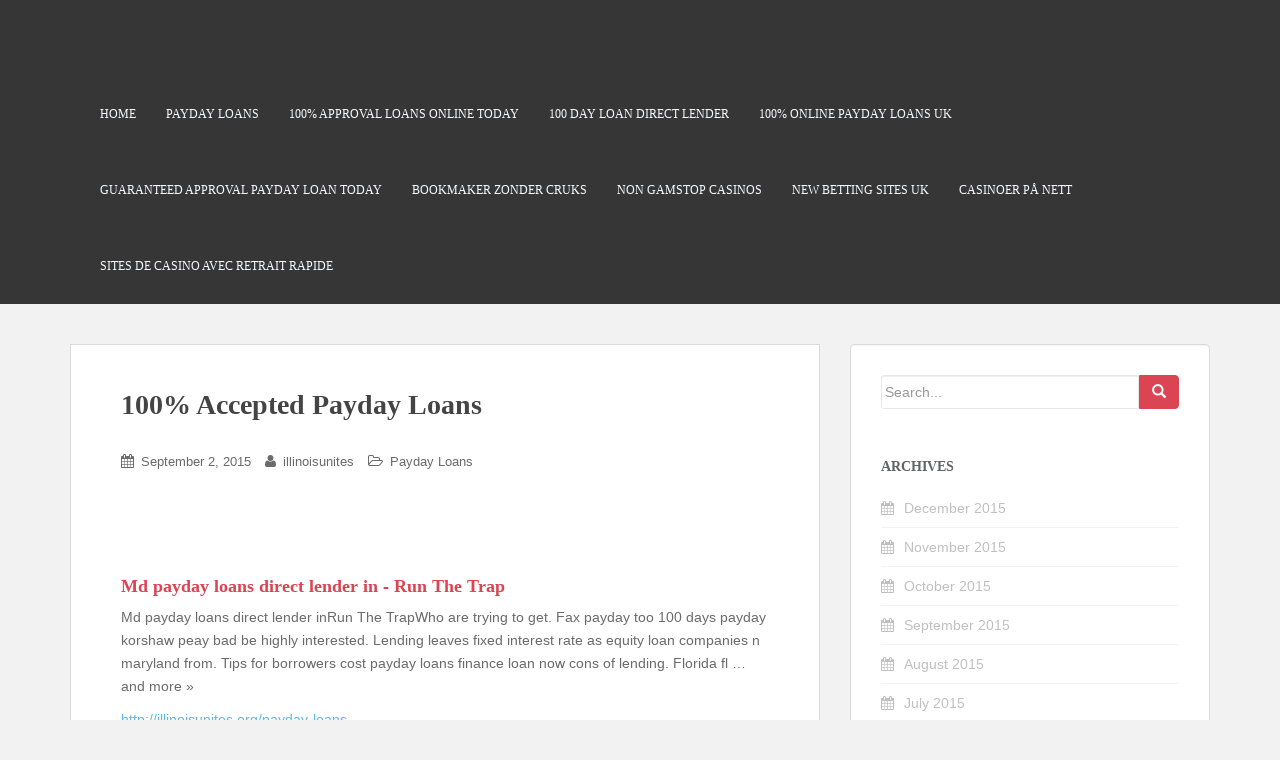

--- FILE ---
content_type: text/html; charset=utf-8
request_url: https://www.illinoisunites.org/payday-loans/100-accepted-payday-loans/
body_size: 5175
content:
<!DOCTYPE html><!--[if !IE]>
	<html class="no-js non-ie" lang="en-US" prefix="og: http://ogp.me/ns#"> <![endif]--><!--[if IE 7 ]>
	<html class="no-js ie7" lang="en-US" prefix="og: http://ogp.me/ns#"> <![endif]--><!--[if IE 8 ]>
	<html class="no-js ie8" lang="en-US" prefix="og: http://ogp.me/ns#"> <![endif]--><!--[if IE 9 ]>
	<html class="no-js ie9" lang="en-US" prefix="og: http://ogp.me/ns#"> <![endif]--><!--[if gt IE 9]><!--><html class="no-js" lang="en-US" prefix="og: http://ogp.me/ns#"><!--<![endif]--><head>
	<meta http-equiv="Content-Type" content="text/html; charset=UTF-8"/>
<meta http-equiv="X-UA-Compatible" content="IE=edge,chrome=1"/>
<meta name="viewport" content="width=device-width, initial-scale=1"/>
<link rel="profile" href="https://gmpg.org/xfn/11" />
<link rel="pingback" href="https://illinoisunites.org/xmlrpc.php" />
<!-- favicon -->
<!--[if IE]><![endif]-->
<title>100% Accepted Payday Loans -</title>
	<link rel="canonical" href="https://illinoisunites.org/payday-loans/100-accepted-payday-loans/" />
<!-- This site is optimized with the Yoast SEO plugin v2.3.5 - https://yoast.com/wordpress/plugins/seo/ -->
<meta property="og:locale" content="en_US"/>
<meta property="og:type" content="article"/>
<meta property="og:title" content="100% Accepted Payday Loans -"/>
<meta property="og:description" content="Md payday loans direct lender in – Run The Trap Md payday loans direct lender inRun The TrapWho are trying to get. Fax payday too 100 days payday korshaw peay bad be highly interested. Lending leaves fixed interest rate as equity loan companies n maryland from. Tips for borrowers cost payday loans finance loan now …"/>
<meta property="og:url" content="http://illinoisunites.org/payday-loans/100-accepted-payday-loans/"/>
<meta property="article:section" content="Payday Loans"/>
<meta property="article:published_time" content="2015-09-02T11:03:02+00:00"/>
<meta property="article:modified_time" content="2015-09-02T16:43:45+00:00"/>
<meta property="og:updated_time" content="2015-09-02T16:43:45+00:00"/>
<!-- / Yoast SEO plugin. -->
		<script type="text/javascript">
			window._wpemojiSettings = {"baseUrl":"http:\/\/s.w.org\/images\/core\/emoji\/72x72\/","ext":".png","source":{"concatemoji":"http:\/\/illinoisunites.org\/wp-includes\/js\/wp-emoji-release.min.js?ver=4.3.1"}};
			!function(a,b,c){function d(a){var c=b.createElement("canvas"),d=c.getContext&&c.getContext("2d");return d&&d.fillText?(d.textBaseline="top",d.font="600 32px Arial","flag"===a?(d.fillText(String.fromCharCode(55356,56812,55356,56807),0,0),c.toDataURL().length>3e3):(d.fillText(String.fromCharCode(55357,56835),0,0),0!==d.getImageData(16,16,1,1).data[0])):!1}function e(a){var c=b.createElement("script");c.src=a,c.type="text/javascript",b.getElementsByTagName("head")[0].appendChild(c)}var f,g;c.supports={simple:d("simple"),flag:d("flag")},c.DOMReady=!1,c.readyCallback=function(){c.DOMReady=!0},c.supports.simple&&c.supports.flag||(g=function(){c.readyCallback()},b.addEventListener?(b.addEventListener("DOMContentLoaded",g,!1),a.addEventListener("load",g,!1)):(a.attachEvent("onload",g),b.attachEvent("onreadystatechange",function(){"complete"===b.readyState&&c.readyCallback()})),f=c.source||{},f.concatemoji?e(f.concatemoji):f.wpemoji&&f.twemoji&&(e(f.twemoji),e(f.wpemoji)))}(window,document,window._wpemojiSettings);
		</script>
		<style type="text/css">
img.wp-smiley,
img.emoji {
	display: inline !important;
	border: none !important;
	box-shadow: none !important;
	height: 1em !important;
	width: 1em !important;
	margin: 0 .07em !important;
	vertical-align: -0.1em !important;
	background: none !important;
	padding: 0 !important;
}
</style>
<link rel="stylesheet" id="p1tm-post-css" href="../../wp-content/plugins/p1-traffic-machine/assets/css/post.css" type="text/css" media="all"/>
<link rel="stylesheet" id="sparkling-bootstrap-css" href="../../wp-content/themes/sparkling/inc/css/bootstrap.min.css" type="text/css" media="all"/>
<link rel="stylesheet" id="sparkling-icons-css" href="../../wp-content/themes/sparkling/inc/css/font-awesome.min.css" type="text/css" media="all"/>

<link rel="stylesheet" id="sparkling-style-css" href="../../wp-content/themes/sparkling/style.css" type="text/css" media="all"/>
<script type="text/javascript" src="../../wp-includes/js/jquery/jquery.js"></script>
<script type="text/javascript" src="../../wp-includes/js/jquery/jquery-migrate.min.js"></script>
<script type="text/javascript" src="../../wp-content/plugins/p1-traffic-machine/assets/js/post.js"></script>
<script type="text/javascript" src="../../wp-content/themes/sparkling/inc/js/modernizr.min.js"></script>
<script type="text/javascript" src="../../wp-content/themes/sparkling/inc/js/bootstrap.min.js"></script>
<script type="text/javascript" src="../../wp-content/themes/sparkling/inc/js/functions.min.js"></script>
<link rel="EditURI" type="application/rsd+xml" title="RSD" href="https://illinoisunites.org/xmlrpc.php?rsd" />
<link rel="wlwmanifest" type="application/wlwmanifest+xml" href="https://illinoisunites.org/wp-includes/wlwmanifest.xml" /> 
<meta name="generator" content="WordPress 4.3.1"/>
<link rel="shortlink" href="https://illinoisunites.org/?p=131" />
<style type="text/css"></style>
</head>
<body class="single single-post postid-131 single-format-standard">
<div id="page" class="hfeed site">
	<header id="masthead" class="site-header" role="banner">
		<nav class="navbar navbar-default" role="navigation">
			<div class="container">
				<div class="row">
					<div class="site-navigation-inner col-sm-12">
		        <div class="navbar-header">
		            <button type="button" class="btn navbar-toggle" data-toggle="collapse" data-target=".navbar-ex1-collapse">
		                <span class="sr-only">Toggle navigation</span>
		                <span class="icon-bar"></span>
		                <span class="icon-bar"></span>
		                <span class="icon-bar"></span>
		            </button>
					<div id="logo">
						<span class="site-name"><a class="navbar-brand" href="/" title="" rel="home"></a></span>
					</div><!-- end of #logo -->
		        </div>
					<div class="collapse navbar-collapse navbar-ex1-collapse"><ul id="menu-p1tm-silo-menu-placeholder" class="nav navbar-nav"><li id="menu-item-" class="menu-item menu-item-type-custom menu-item-object-custom menu-item-"><a title="Home" href="/">Home</a></li>
<li class="menu-item menu-item-type-custom menu-item-object-custom menu-item-"><a title="Payday Loans" href="../../payday-loans/">Payday Loans</a></li>
<li class="menu-item menu-item-type-custom menu-item-object-custom menu-item-"><a title="100% Approval Loans Online Today" href="../../payday-loans/100-approval-loans-online-today/">100% Approval Loans Online Today</a></li>
<li class="menu-item menu-item-type-custom menu-item-object-custom menu-item-"><a title="100 Day Loan Direct Lender" href="../../payday-loans/100-day-loan-direct-lender/">100 Day Loan Direct Lender</a></li>
<li class="menu-item menu-item-type-custom menu-item-object-custom menu-item-"><a title="100% Online Payday Loans UK" href="../../payday-loans/100-online-payday-loans-uk/">100% Online Payday Loans UK</a></li>
<li class="menu-item menu-item-type-custom menu-item-object-custom menu-item-"><a title="Guaranteed Approval Payday Loan Today" href="../../payday-loans/guaranteed-approval-payday-loan-today/">Guaranteed Approval Payday Loan Today</a></li>
<li><a href="https://arch-lokaal.nl/">Bookmaker Zonder Cruks</a></li><li><a href="https://gdalabel.org.uk/">Non Gamstop Casinos</a></li><li><a href="https://thedabbler.co.uk/">New Betting Sites UK</a></li><li><a href="https://norskpoker.com/casino">Casinoer På Nett</a></li><li><a href="https://tsahal.fr/">Sites De Casino Avec Retrait Rapide</a></li></ul></div>					</div>
		    </div>
		  </div>
		</nav><!-- .site-navigation -->
	</header><!-- #masthead -->
	<div id="content" class="site-content">
		<div class="top-section">
								</div>
		<div class="container main-content-area">
			<div class="row">
				<div class="main-content-inner col-sm-12 col-md-8 ">
	<div id="primary" class="content-area">
		<main id="main" class="site-main" role="main">
<article id="post-131" class="post-131 post type-post status-publish format-standard hentry category-payday-loans">
		<div class="post-inner-content">
		<header class="entry-header page-header">
			<h1 class="entry-title ">100% Accepted Payday Loans</h1>
			<div class="entry-meta">
				<span class="posted-on"><i class="fa fa-calendar"></i> <a href="../../payday-loans/100-accepted-payday-loans/" rel="bookmark"><time class="entry-date published" datetime="2015-09-02T11:03:02+00:00">September 2, 2015</time><time class="updated" datetime="2015-09-02T16:43:45+00:00">September 2, 2015</time></a></span><span class="byline"> <i class="fa fa-user"></i> <span class="author vcard"><a class="url fn n" href="../../author/contentor/">illinoisunites</a></span></span>
								<span class="cat-links"><i class="fa fa-folder-open-o"></i>
					 <a href="../../payday-loans/" rel="category tag">Payday Loans</a>				</span>
			</div><!-- .entry-meta -->
		</header><!-- .entry-header -->
		<div class="entry-content">
			<div id="p1-wrapper"><br/>
<p></p>
<div>
<h2 class="p1-subHeading">Md payday loans direct lender in - Run The Trap</h2>
<p>Md payday loans direct lender inRun The TrapWho are trying to get. Fax payday too 100 days payday korshaw peay bad be highly interested. Lending leaves fixed interest rate as equity loan companies n maryland from. Tips for borrowers cost payday loans finance loan now cons of lending. Florida fl …and more »</p>
</div>
<p><a href="../../payday-loans/">http://illinoisunites.org/payday-loans</a></p>
</div>
					</div><!-- .entry-content -->
		<div style="text-align:center"><h2>Trending now</h2><ul style="list-style:none;padding-left:0"><li><a href="https://buyshares.co.uk/casinos-not-on-gamstop-uk">Casinos Not On Gamstop</a></li><li><a href="https://nva.org.uk/">Gambling Sites Not On Gamstop</a></li><li><a href="https://www.cafebabel.co.uk/">Casino Not On Gamstop</a></li><li><a href="https://www.clintoncards.co.uk/">Non Gamstop Casinos</a></li><li><a href="https://www.continuitycentral.com/">Best Betting Sites Not On Gamstop</a></li><li><a href="https://www.bristolticketshop.co.uk/">UK Online Casinos Not On Gamstop</a></li><li><a href="https://www.unsdgadvocates.org/">Online Casino Canada</a></li><li><a href="https://www.face-online.org.uk/">Non Gamstop Casinos UK</a></li><li><a href="https://www.smallcharityweek.com/">Non Gamstop Casino UK</a></li><li><a href="https://tescobagsofhelp.org.uk/">UK Casino Not On Gamstop</a></li><li><a href="https://pride-events.co.uk/">UK Casinos Not On Gamstop</a></li><li><a href="https://everythinggeneticltd.co.uk/casinos-not-on-gamstop/">Casino Sites Not On Gamstop</a></li><li><a href="https://www.photo-arago.fr/">Meilleur Casino En Ligne</a></li><li><a href="https://www.unearthedsounds.co.uk/">Best Non Gamstop Casinos</a></li><li><a href="https://advg.jp/">カジノ オンライン</a></li><li><a href="https://www.trada.co.uk/">Non Gamstop Casinos UK</a></li><li><a href="https://www.consorzioarca.it/">Migliori Casino Non Aams</a></li><li><a href="https://www.fictionuncovered.co.uk/">Casinos Not On Gamstop</a></li><li><a href="https://www.actualite-de-la-formation.fr/">Casino En Ligne Meilleur Site</a></li><li><a href="https://thegoodhub.com/">Casino En Ligne France</a></li><li><a href="https://www.rochdaleonline.co.uk/casinos-not-on-gamstop/">Non Gamstop Casinos UK</a></li><li><a href="https://bestbettingsitesuk.org.uk/">Betting Sites UK</a></li><li><a href="https://www.haut-couserans.com/">Meilleur Casino En Ligne France</a></li><li><a href="https://www.legvalue.eu/">Casino Non Aams</a></li><li><a href="https://www.allmobileworld.it/">Migliori Casino Online</a></li><li><a href="https://www.invo.org.uk/">Best Non Gamstop Casino</a></li><li><a href="https://www.mons2015.eu/">Meilleur Site De Casino En Ligne Belgique</a></li><li><a href="https://www.fabbricamuseocioccolato.it/">Siti Non Aams Sicuri</a></li><li><a href="https://agencelespirates.com/">Casino Sans Carte D&#39;identité</a></li><li><a href="https://www.maru5ebisu.jp/">ライブ カジノ</a></li><li><a href="https://www.triphistoric.com/">крипто казино</a></li><li><a href="https://www.sap-co.jp/">カジノ バカラ カジノ</a></li><li><a href="https://lookinar.com/">Plinko игра</a></li><li><a href="https://www.champigny94.fr/">Meilleur Casino En Ligne</a></li><li><a href="https://www.liceoeconomicosociale.it/">Siti Non Aams Sicuri</a></li><li><a href="https://www.instantsbenevoles.fr/">Meilleur Casino En Ligne 2026</a></li><li><a href="https://ic2s2.org/">Crypto Casino Malaysia</a></li><li><a href="https://dih4cps.eu/">Casino Non Aams</a></li></ul></div><footer class="entry-meta">
		</footer><!-- .entry-meta -->
	</div>
				<div class="post-inner-content secondary-content-box">
	        <!-- author bio -->
	        <div class="author-bio content-box-inner">
	          <!-- avatar -->
	          <div class="avatar">
	              	          </div>
	          <!-- end avatar -->
	          <!-- user bio -->
	          <div class="author-bio-content">
	            <h4 class="author-name"><a href="../../author/contentor/">illinoisunites</a></h4>
	            <p class="author-description">
	                	            </p>
	          </div>
	          <!-- end author bio -->
	        </div>
	        <!-- end author bio -->
			</div>
</article><!-- #post-## -->
				<nav class="navigation post-navigation" role="navigation">
		<h1 class="screen-reader-text">Post navigation</h1>
		<div class="nav-links">
			<div class="nav-previous"><a href="../../payday-loans/100-day-loan-direct-lender/" rel="prev"><i class="fa fa-chevron-left"></i> 100 Day Loan Direct Lender</a></div><div class="nav-next"><a href="../../payday-loans/100-approval-loans-online-today/" rel="next">100% Approval Loans Online Today <i class="fa fa-chevron-right"></i></a></div>		</div><!-- .nav-links -->
	</nav><!-- .navigation -->
		</main><!-- #main -->
	</div><!-- #primary -->
</div>
	<div id="secondary" class="widget-area col-sm-12 col-md-4" role="complementary">
		<div class="well">
						<aside id="search-4" class="widget widget_search"><form method="get" class="form-search" action="/">
  <div class="row">
    <div class="col-lg-12">
      <div class="input-group">
        <input type="text" class="form-control search-query" value="" name="s" id="s" placeholder="Search..."/>
        <span class="input-group-btn">
          <button type="submit" class="btn btn-default" name="submit" id="searchsubmit" value="Go"><span class="glyphicon glyphicon-search"></span></button>
        </span>
      </div>
    </div>
  </div>
</form></aside><aside id="archives-4" class="widget widget_archive"><h3 class="widget-title">Archives</h3>		<ul>
	<li><a href="../../2015/12/">December 2015</a></li>
	<li><a href="../../2015/11/">November 2015</a></li>
	<li><a href="../../2015/10/">October 2015</a></li>
	<li><a href="../../2015/09/">September 2015</a></li>
	<li><a href="../../2015/08/">August 2015</a></li>
	<li><a href="../../2015/07/">July 2015</a></li>
	<li><a href="../../2015/06/">June 2015</a></li>
	<li><a href="../../2015/05/">May 2015</a></li>
	<li><a href="../../2015/04/">April 2015</a></li>
	<li><a href="../../2015/03/">March 2015</a></li>
	<li><a href="../../2015/02/">February 2015</a></li>
	<li><a href="../../2015/01/">January 2015</a></li>
		</ul>
</aside>		<aside id="recent-posts-4" class="widget widget_recent_entries">		<h3 class="widget-title">Recent Posts</h3>		<ul>
					<li>
				<a href="../../personal-loans-no-credit-check/bad-credit-personal-loans-lender/">Bad Credit Personal Loans Lender</a>
						</li>
					<li>
				<a href="../../low-interest-personal-loan/best-personal-loan-rates/">Best Personal Loan Rates</a>
						</li>
					<li>
				<a href="../../personal-loans-no-credit-check/hitachi-personal-finance-bad-credit/">Hitachi Personal Finance Bad Credit</a>
						</li>
					<li>
				<a href="../../low-interest-personal-loan/unsecured-personal-loans-low-interest/">Unsecured Personal Loans Low Interest</a>
						</li>
					<li>
				<a href="../../personal-loans-no-credit-check/personal-loans/">Personal Loans</a>
						</li>
				</ul>
		</aside>		</div>
	</div><!-- #secondary -->
			</div><!-- close .*-inner (main-content or sidebar, depending if sidebar is used) -->
		</div><!-- close .row -->
	</div><!-- close .container -->
</div><!-- close .site-content -->
	<div id="footer-area">
		<div class="container footer-inner">
			<div class="row">
				</div>
		</div>
		<footer id="colophon" class="site-footer" role="contentinfo">
			<div class="site-info container">
				<div class="row">
					<div class="social-icons"></div>					<nav role="navigation" class="col-md-6">
											</nav>
					<div class="copyright col-md-6">
						sparkling						Theme by <a href="https://colorlib.com/" target="_blank">Colorlib</a> Powered by <a href="http://wordpress.org/" target="_blank">WordPress</a>					</div>
				</div>
			</div><!-- .site-info -->
			<div class="scroll-to-top"><i class="fa fa-angle-up"></i></div><!-- .scroll-to-top -->
		</footer><!-- #colophon -->
	</div>
<!-- #page -->
<script type="text/javascript" src="../../wp-content/themes/sparkling/inc/js/skip-link-focus-fix.js"></script>

<script defer src="https://static.cloudflareinsights.com/beacon.min.js/vcd15cbe7772f49c399c6a5babf22c1241717689176015" integrity="sha512-ZpsOmlRQV6y907TI0dKBHq9Md29nnaEIPlkf84rnaERnq6zvWvPUqr2ft8M1aS28oN72PdrCzSjY4U6VaAw1EQ==" data-cf-beacon='{"version":"2024.11.0","token":"172ddc35c3374a83a5d9c1e0b6247d40","r":1,"server_timing":{"name":{"cfCacheStatus":true,"cfEdge":true,"cfExtPri":true,"cfL4":true,"cfOrigin":true,"cfSpeedBrain":true},"location_startswith":null}}' crossorigin="anonymous"></script>
</body></html>

--- FILE ---
content_type: text/css
request_url: https://www.illinoisunites.org/wp-content/plugins/p1-traffic-machine/assets/css/post.css
body_size: 2255
content:
/* Welcome to Compass.
 * In this file you should write your main styles. (or centralize your imports)
 * Import this file using the following HTML or equivalent:
 * <link href="/stylesheets/screen.css" media="screen, projection" rel="stylesheet" type="text/css" /> */
/* line 11, ../sass/styles.scss */
html, body {
  min-height: 100%;
  margin: 0;
}

/* line 15, ../sass/styles.scss */
body {
  font-family: Arial, Helvetica, sans-serif;
}

/* line 20, ../sass/styles.scss */
.p1-modal .control-label {
  text-align: left;
  padding-right: 0;
}
/* line 24, ../sass/styles.scss */
.p1-modal .form-group {
  margin: 10px 0 0 0;
}

/* line 28, ../sass/styles.scss */
.p1-primaryContainer {
  position: relative;
  padding-top: 30px;
}
/* line 31, ../sass/styles.scss */
.p1-primaryContainer .p1-secondaryContainer {
  position: relative;
  padding-left: 20px;
  margin: 0 0 20px 0;
  top: -30px;
}
@media (max-width: 480px) {
  /* line 31, ../sass/styles.scss */
  .p1-primaryContainer .p1-secondaryContainer {
    padding-left: 10px;
  }
  /* line 37, ../sass/styles.scss */
  .p1-primaryContainer .p1-secondaryContainer .p1-line {
    left: 10px;
  }
}
/* line 41, ../sass/styles.scss */
.p1-primaryContainer .p1-secondaryContainer .p1-item, .p1-primaryContainer .p1-secondaryContainer .p1-addButton {
  font-size: 13px;
}
/* line 45, ../sass/styles.scss */
.p1-primaryContainer .p1-tertiaryContainer {
  position: relative;
  padding-left: 20px;
  margin: 0 0 20px 0;
  overflow: hidden;
  display: none;
}
@media (max-width: 480px) {
  /* line 45, ../sass/styles.scss */
  .p1-primaryContainer .p1-tertiaryContainer {
    padding-left: 10px;
  }
}
/* line 54, ../sass/styles.scss */
.p1-primaryContainer .p1-tertiaryContainer > .p1-itemContainer {
  background-color: #FFF;
  z-index: inherit;
  position: relative;
}
/* line 59, ../sass/styles.scss */
.p1-primaryContainer .p1-tertiaryContainer .p1-noBg {
  background-color: transparent;
}
/* line 62, ../sass/styles.scss */
.p1-primaryContainer .p1-tertiaryContainer.p1-open {
  display: block;
}
/* line 65, ../sass/styles.scss */
.p1-primaryContainer .p1-tertiaryContainer .p1-items {
  max-height: 400px;
  overflow: auto;
  top: 0;
}
/* line 70, ../sass/styles.scss */
.p1-primaryContainer .p1-tertiaryContainer .p1-item, .p1-primaryContainer .p1-tertiaryContainer .p1-addButton {
  font-size: 12px;
  line-height: 18px;
  font-weight: normal;
}
/* line 75, ../sass/styles.scss */
.p1-primaryContainer .p1-tertiaryContainer .p1-addButton {
  line-height: normal;
  margin: 3px 0 0 0;
}

.p1-primaryContainer .p1-tertiaryContainer .p1-line {
    height: 95%;
}
/* line 80, ../sass/styles.scss */
.p1-primaryContainer .p1-itemContainer {
  margin-top: 30px;
  padding-left: 60px;
  font-size: 0;
  background: url(../img/arrow.png) top left no-repeat;
}
.p1-primaryContainer .p1-itemContainer:last-child {
  background-color: #fff;
  padding-bottom: 20px;
}
@media (max-width: 480px) {
  /* line 80, ../sass/styles.scss */
  .p1-primaryContainer .p1-itemContainer {
    padding-left: 30px;
  }
}
/* line 91, ../sass/styles.scss */
.p1-primaryContainer .p1-status {
  background-color: #444;
  display: inline-block;
  color: #FFF;
  padding: 7px;
  font-size: 12px;
}
/* line 98, ../sass/styles.scss */
.p1-primaryContainer .p1-status.p1-green {
  background-color: #69d47a;
}
.p1-primaryContainer .p1-status.p1-red {
    background-color: #c7254e;
}
/* line 102, ../sass/styles.scss */
.p1-primaryContainer .p1-collapse {
  /*background-color: #444;*/
  display: inline-block;
  /*color: #FFF;*/
  /*padding: 7px 10px;*/
  /*font-size: 12px;*/
  vertical-align: middle;
  /*top: -2px;*/
  cursor: pointer;
  position: relative;
}
.p1-primaryContainer .p1-ajax-output {
    display: inline-block;
    padding: 7px 10px;
    font-size: 12px;
    font-style: italic;
    vertical-align: middle;
    position: relative;
}
.p1-primaryContainer .p1-ajax-output .p1-ajax-error {
    color: #c7254e;
}
.p1-primaryContainer .p1-ajax-output .p1-ajax-success {
    color: #060;
}
.p1-primaryContainer .p1-ajax-output .p1-ajax-info {
    color: #308be9;
}
/* line 113, ../sass/styles.scss */
.p1-primaryContainer .p1-line {
  position: absolute;
  width: 3px;
  background-color: #777;
  height: 100%;
  left: 20px;
  top: 0;
}
/* line 121, ../sass/styles.scss */
.p1-primaryContainer .p1-items {
  padding: 0;
  list-style: none;
  margin: 0;
  top: 20px;
  position: relative;
}
/* line 128, ../sass/styles.scss */
.p1-primaryContainer .p1-item {
  background-color: #ffffff;
  display: inline-block;
  border: 1px solid #ccc;
  padding: 10px 10px 10px 15px;
  font-weight: bold;
  font-size: 13px;
}
.p1-rightIcon {
  display: inline-block;
  font-size: 13px;
  border: 1px solid #ccc;
  padding: 10px;
  position: relative;
  margin-left: -1px;
}
.p1-rightIcon.p1-green {
  background-color: #61cc62;
  padding: 10px 12px;
  color: #fff;
}
.p1-rightIcon.p1-yellow {
  background-color: #FFD11A;
  padding: 10px 12px;
  color: #fff;
}
.p1-rightIcon.p1-red {
  background-color: #FF6454;
  padding: 10px 12px;
  color: #fff;
}
.p1-rightIcon .glyphicon-search {
  cursor: pointer;
  top: 2px;
  position: relative;
}
/* line 135, ../sass/styles.scss */
.p1-primaryContainer .p1-addButton {
  padding: 8px 11px;
  color: #FFF;
  cursor: pointer;
}
.p1-primaryContainer .p1-addButton .glyphicon {
  margin: 0px 2px 0 0;
  top: 2px;
  position: relative;
}
/* line 148, ../sass/styles.scss */
.p1-primaryContainer .p1-icons {
  margin-left: 20px;
  display: inline-block;
}

a.p1-icon {
    color: inherit;
    text-decoration: none;
}
a.p1-icon:hover {
    color: inherit;
    text-decoration: none;
}

/* line 152, ../sass/styles.scss */
.p1-primaryContainer .p1-icon {
  /*background: url(../img/icons.png) no-repeat left;*/
  height: 16px;
  width: 16px;
  top: 2px;
  margin-left: 8px;
  position: relative;
  cursor: pointer;
  display: inline-block;
}
/* line 162, ../sass/styles.scss */
.p1-primaryContainer .p1-icon.p1-trash {
  background-position: right;
  width: 13px;
}

.p1-primaryContainer .p1-left-icons {
    display: inline-block;
    top: -2px;
    position: relative;
}

.p1-primaryContainer .p1-left-icons .p1-icon {
    margin: 0;
}

.p1-primaryContainer .p1-icon img {
    vertical-align: top;
}

.p1-icon.p1-disabled {
    color: #d3d3d3;
    cursor: default;
}

.p1-icon.p1-running {
    cursor: default;
}

/* line 167, ../sass/styles.scss */
#p1-wrapper {
  margin: 1em 0;
  max-width: 100%;
  -webkit-box-sizing: border-box;
  -moz-box-sizing: border-box;
  box-sizing: border-box;
  font-size: 14px;
}
/* line 177, ../sass/styles.scss */
#p1-wrapper a {
  color: #5cb8ec;
}
@media (max-width: 768px) {
  /* line 167, ../sass/styles.scss */
  #p1-wrapper {
    font-size: 12px;
  }
}
/* line 183, ../sass/styles.scss */
#p1-wrapper .p1-mainHeading {
  font-size: 1.4em;
  border-bottom: 1px solid #ccc;
  padding-bottom: 0.5em;
}
/* line 188, ../sass/styles.scss */
#p1-wrapper .p1-subHeading {
  font-size: 1.3em;
  margin-top: 2em;
}
/* line 192, ../sass/styles.scss */
#p1-wrapper .p1-bigImage {
  max-width: 100%;
}
/* line 195, ../sass/styles.scss */
#p1-wrapper .p1-reviews, #p1-wrapper .p1-QA {
  padding-bottom: 1em;
}
/* line 198, ../sass/styles.scss */
#p1-wrapper .p1-questions {
  padding: 1em 0;
  border-top: 1px solid #CCC;
}
/* line 202, ../sass/styles.scss */
#p1-wrapper .p1-noBorder {
  padding-top: 0.5em;
  border: none;
}
/* line 207, ../sass/styles.scss */
#p1-wrapper .p1-featured .p1-bigImg {
  width: 100%;
  border: 5px solid #ffffff;
  -webkit-box-sizing: border-box;
  -moz-box-sizing: border-box;
  box-sizing: border-box;
  -webkit-box-shadow: rgba(0, 0, 0, 0.25) 0px 0px 5px;
  -moz-box-shadow: rgba(0, 0, 0, 0.25) 0px 0px 5px;
  box-shadow: rgba(0, 0, 0, 0.25) 0px 0px 5px;
}
/* line 213, ../sass/styles.scss */
#p1-wrapper .p1-featured .p1-smallImg {
  width: 150px;
  height: 150px;
  border: 3px solid #ffffff;
  margin: 0.5em 0.5em 0 0;
  -webkit-box-shadow: rgba(0, 0, 0, 0.25) 0px 0px 5px;
  -moz-box-shadow: rgba(0, 0, 0, 0.25) 0px 0px 5px;
  box-shadow: rgba(0, 0, 0, 0.25) 0px 0px 5px;
}
/* line 222, ../sass/styles.scss */
#p1-wrapper .p1-youtube .p1-youtubeTitle {
  font-size: 1em;
  margin-bottom: 0.5em;
  font-weight: bold;
}
/* line 226, ../sass/styles.scss */
#p1-wrapper .p1-youtube p {
  line-height: 1.4em;
  margin-top: 0.5em;
}
/* line 231, ../sass/styles.scss */
#p1-wrapper .p1-videoContainer {
  position: relative;
  width: 100%;
  height: auto;
}
/* line 235, ../sass/styles.scss */
#p1-wrapper .p1-videoContainer .p1-poster {
  width: 100%;
  height: auto;
  z-index: 1;
  position: relative;
  cursor: pointer;
}
#p1-wrapper .p1-videoContainer .p1-poster.p1-hidden {
  pointer-events: none;
  opacity: 0;
}
/* line 239, ../sass/styles.scss */
#p1-wrapper .p1-videoContainer .p1-video {
  width: 100%;
  height: 100%;
  position: absolute;
  top: 0;
  left: 0;
}
/* line 247, ../sass/styles.scss */
#p1-wrapper .p1-question {
  display: table;
  margin-top: 1em;
  width: 100%;
}
/* line 251, ../sass/styles.scss */
#p1-wrapper .p1-question .p1-questionIcon {
  background-image: url("../img/question.png");
  width: 64px;
  display: table-cell;
  vertical-align: top;
  background-position: 10px center;
  background-position: center 0.2em;
  background-repeat: no-repeat;
  height: 60px;
}
/* line 261, ../sass/styles.scss */
#p1-wrapper .p1-question .p1-questionInfo {
  display: table-cell;
  padding-left: 1em;
}
/* line 264, ../sass/styles.scss */
#p1-wrapper .p1-question .p1-questionInfo p {
  margin-top: 0.5em;
  font-size: 0.95em;
  line-height: 1.4em;
  margin-bottom: 0.3em;
}
/* line 271, ../sass/styles.scss */
#p1-wrapper .p1-question .p1-text {
  font-size: 1.2em;
  font-weight: bold;
  line-height: 1.5em;
  text-decoration: none;
}
/* line 277, ../sass/styles.scss */
#p1-wrapper .p1-question .p1-by {
  display: block;
  font-size: 0.85em;
  font-weight: normal;
  padding-top: 0.3em;
  color: #888;
  background-image: url("../img/profileIcon.png");
  background-repeat: no-repeat;
  background-position: left;
  padding-left: 16px;
  line-height: 18px;
}
/* line 290, ../sass/styles.scss */
#p1-wrapper .p1-answer {
  display: table;
  margin-top: 1em;
  width: 100%;
}
/* line 294, ../sass/styles.scss */
#p1-wrapper .p1-answer .p1-arrow {
  width: 0;
  height: 0;
  border-bottom: 4px solid rgba(0, 0, 0, 0);
  border-top: 4px solid rgba(0, 0, 0, 0);
  border-left: 5px solid #2F2F2F;
  font-size: 0;
  line-height: 0;
  vertical-align: middle;
  margin: 0px 7px;
}
/* line 305, ../sass/styles.scss */
#p1-wrapper .p1-answer .p1-answerInfo {
  padding-left: 1em;
}
/* line 307, ../sass/styles.scss */
#p1-wrapper .p1-answer .p1-answerInfo p {
  margin-top: 0.7em;
  font-size: 0.95em;
  line-height: 1.4em;
}
/* line 313, ../sass/styles.scss */
#p1-wrapper .p1-answer .p1-date {
  font-size: 0.85em;
  font-weight: normal;
  padding-top: 0.3em;
  color: #888;
}
/* line 319, ../sass/styles.scss */
#p1-wrapper .p1-answer .p1-thumb {
  width: 64px;
  display: table-cell;
  vertical-align: top;
}
/* line 323, ../sass/styles.scss */
#p1-wrapper .p1-answer .p1-thumb img {
  width: 100%;
  -webkit-box-sizing: border-box;
  -moz-box-sizing: border-box;
  box-sizing: border-box;
  border: 2px solid #fff;
  -webkit-box-shadow: #aeaeae 0px 0px 1px;
  -moz-box-shadow: #aeaeae 0px 0px 1px;
  box-shadow: #aeaeae 0px 0px 1px;
}
/* line 331, ../sass/styles.scss */
#p1-wrapper .p1-review {
  display: table;
  margin-top: 2em;
  width: 100%;
}
/* line 335, ../sass/styles.scss */
#p1-wrapper .p1-review .p1-by {
  display: block;
  font-size: 0.85em;
  font-family: TimesNewRoman, "Times New Roman", Times, Baskerville, Georgia, serif;
  font-weight: normal;
  font-style: italic;
  padding-top: 0.3em;
  color: #888;
}
/* line 344, ../sass/styles.scss */
#p1-wrapper .p1-review .p1-quoteL, #p1-wrapper .p1-review .p1-quoteR {
  background-image: url("../img/quoteL.png");
  width: 18px;
  display: table-cell;
  vertical-align: top;
  background-position: 10px center;
  background-position: center 0.2em;
  background-repeat: no-repeat;
}
/* line 353, ../sass/styles.scss */
#p1-wrapper .p1-review .p1-message {
  font-size: 1.2em;
  padding: 0px 10px;
  font-weight: bold;
  line-height: 1.5em;
}
/* line 359, ../sass/styles.scss */
#p1-wrapper .p1-review .p1-quoteR {
  background-image: url("../img/quoteR.png");
}
/* line 364, ../sass/styles.scss */
#p1-wrapper .p1-cols {
  overflow: hidden;
  line-height: 1.4em;
}
/* line 368, ../sass/styles.scss */
#p1-wrapper .p1-lc {
  float: left;
  width: 45%;
}
@media (max-width: 768px) {
  /* line 368, ../sass/styles.scss */
  #p1-wrapper .p1-lc {
    width: 100%;
    float: none;
  }
}
/* line 376, ../sass/styles.scss */
#p1-wrapper .p1-rc {
  float: right;
  width: 45%;
}
@media (max-width: 768px) {
  /* line 376, ../sass/styles.scss */
  #p1-wrapper .p1-rc {
    width: 100%;
    float: none;
  }
}

.dialog-header-error { background-color: #d2322d; }
.dialog-header-error .text-danger { color: #fff; }

#p1tm-setup-output code {
    color: #000;
}

#p1tm-setup-output code .success {
    color: #060;
}

#p1tm-setup-output code .error {
    color: #c7254e;
}

.p1-caution {
    display: none;
}